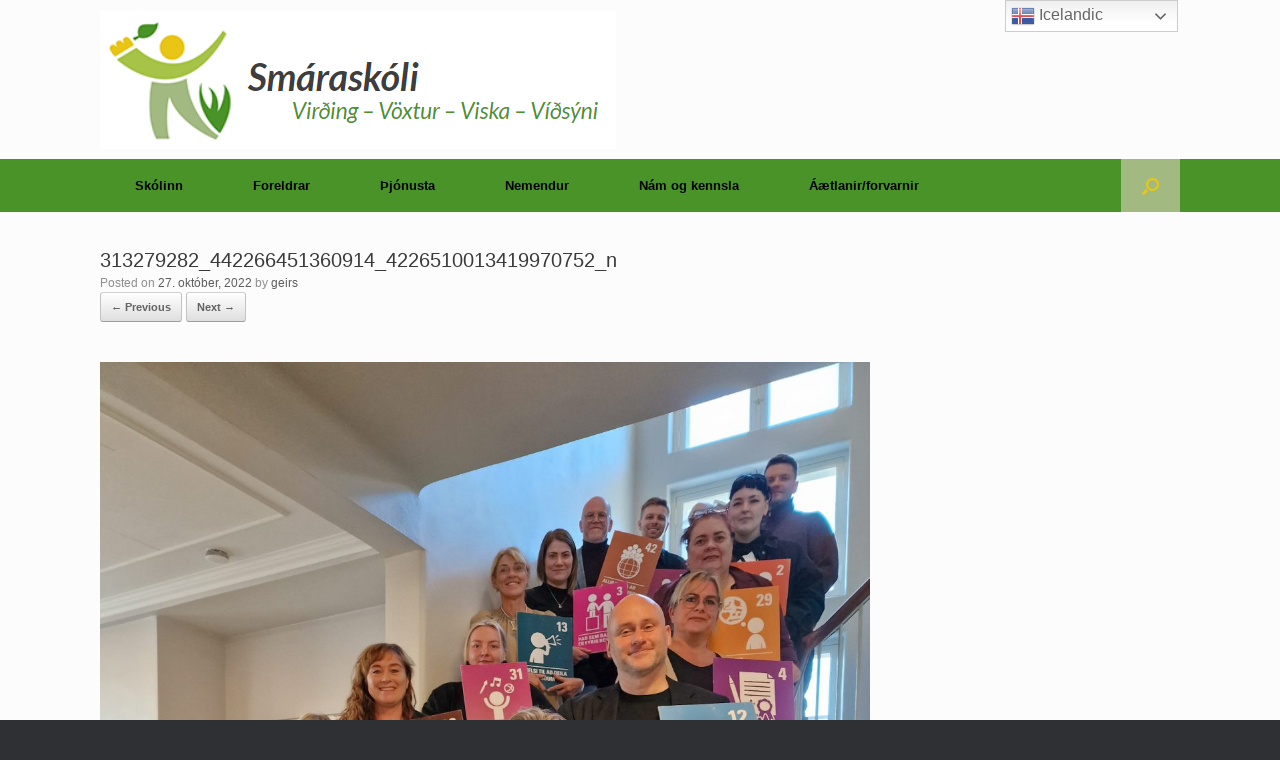

--- FILE ---
content_type: text/html; charset=UTF-8
request_url: https://smaraskoli.is/2022/10/27/undirritun-samnings-vid-unicef/313279282_442266451360914_4226510013419970752_n/
body_size: 13757
content:
<!DOCTYPE html>
<html dir="ltr" lang="is"
	prefix="og: https://ogp.me/ns#" >
<head>
	<meta charset="UTF-8" />
	<meta http-equiv="X-UA-Compatible" content="IE=10" />
	<link rel="profile" href="https://gmpg.org/xfn/11" />
	<link rel="pingback" href="https://smaraskoli.is/xmlrpc.php" />
	<title>313279282_442266451360914_4226510013419970752_n | Smáraskóli</title>

		<!-- All in One SEO 4.3.8 - aioseo.com -->
		<meta name="robots" content="max-image-preview:large" />
		<link rel="canonical" href="https://smaraskoli.is/2022/10/27/undirritun-samnings-vid-unicef/313279282_442266451360914_4226510013419970752_n/#main" />
		<meta name="generator" content="All in One SEO (AIOSEO) 4.3.8" />
		<meta property="og:locale" content="is_IS" />
		<meta property="og:site_name" content="Smáraskóli | Virðing – Vöxtur – Viska – Víðsýni" />
		<meta property="og:type" content="article" />
		<meta property="og:title" content="313279282_442266451360914_4226510013419970752_n | Smáraskóli" />
		<meta property="og:url" content="https://smaraskoli.is/2022/10/27/undirritun-samnings-vid-unicef/313279282_442266451360914_4226510013419970752_n/#main" />
		<meta property="article:published_time" content="2022-10-27T12:39:08+00:00" />
		<meta property="article:modified_time" content="2022-10-27T12:39:08+00:00" />
		<meta name="twitter:card" content="summary" />
		<meta name="twitter:title" content="313279282_442266451360914_4226510013419970752_n | Smáraskóli" />
		<script type="application/ld+json" class="aioseo-schema">
			{"@context":"https:\/\/schema.org","@graph":[{"@type":"BreadcrumbList","@id":"https:\/\/smaraskoli.is\/2022\/10\/27\/undirritun-samnings-vid-unicef\/313279282_442266451360914_4226510013419970752_n\/#main#breadcrumblist","itemListElement":[{"@type":"ListItem","@id":"https:\/\/smaraskoli.is\/#listItem","position":1,"item":{"@type":"WebPage","@id":"https:\/\/smaraskoli.is\/","name":"Home","description":"Vir\u00f0ing \u2013 V\u00f6xtur \u2013 Viska \u2013 V\u00ed\u00f0s\u00fdni","url":"https:\/\/smaraskoli.is\/"},"nextItem":"https:\/\/smaraskoli.is\/2022\/10\/27\/undirritun-samnings-vid-unicef\/313279282_442266451360914_4226510013419970752_n\/#main#listItem"},{"@type":"ListItem","@id":"https:\/\/smaraskoli.is\/2022\/10\/27\/undirritun-samnings-vid-unicef\/313279282_442266451360914_4226510013419970752_n\/#main#listItem","position":2,"item":{"@type":"WebPage","@id":"https:\/\/smaraskoli.is\/2022\/10\/27\/undirritun-samnings-vid-unicef\/313279282_442266451360914_4226510013419970752_n\/#main","name":"313279282_442266451360914_4226510013419970752_n","url":"https:\/\/smaraskoli.is\/2022\/10\/27\/undirritun-samnings-vid-unicef\/313279282_442266451360914_4226510013419970752_n\/#main"},"previousItem":"https:\/\/smaraskoli.is\/#listItem"}]},{"@type":"ItemPage","@id":"https:\/\/smaraskoli.is\/2022\/10\/27\/undirritun-samnings-vid-unicef\/313279282_442266451360914_4226510013419970752_n\/#main#itempage","url":"https:\/\/smaraskoli.is\/2022\/10\/27\/undirritun-samnings-vid-unicef\/313279282_442266451360914_4226510013419970752_n\/#main","name":"313279282_442266451360914_4226510013419970752_n | Sm\u00e1rask\u00f3li","inLanguage":"is-IS","isPartOf":{"@id":"https:\/\/smaraskoli.is\/#website"},"breadcrumb":{"@id":"https:\/\/smaraskoli.is\/2022\/10\/27\/undirritun-samnings-vid-unicef\/313279282_442266451360914_4226510013419970752_n\/#main#breadcrumblist"},"author":{"@id":"https:\/\/smaraskoli.is\/author\/geirs\/#author"},"creator":{"@id":"https:\/\/smaraskoli.is\/author\/geirs\/#author"},"datePublished":"2022-10-27T12:39:08+00:00","dateModified":"2022-10-27T12:39:08+00:00"},{"@type":"Organization","@id":"https:\/\/smaraskoli.is\/#organization","name":"Sm\u00e1rask\u00f3li","url":"https:\/\/smaraskoli.is\/"},{"@type":"Person","@id":"https:\/\/smaraskoli.is\/author\/geirs\/#author","url":"https:\/\/smaraskoli.is\/author\/geirs\/","name":"geirs","image":{"@type":"ImageObject","@id":"https:\/\/smaraskoli.is\/2022\/10\/27\/undirritun-samnings-vid-unicef\/313279282_442266451360914_4226510013419970752_n\/#main#authorImage","url":"https:\/\/secure.gravatar.com\/avatar\/59d0e1a1cad3810039cce32a7e541698?s=96&d=mm&r=g","width":96,"height":96,"caption":"geirs"}},{"@type":"WebSite","@id":"https:\/\/smaraskoli.is\/#website","url":"https:\/\/smaraskoli.is\/","name":"Sm\u00e1rask\u00f3li","description":"Vir\u00f0ing \u2013 V\u00f6xtur \u2013 Viska \u2013 V\u00ed\u00f0s\u00fdni","inLanguage":"is-IS","publisher":{"@id":"https:\/\/smaraskoli.is\/#organization"}}]}
		</script>
		<!-- All in One SEO -->

<link rel='dns-prefetch' href='//www.google.com' />
<link rel='dns-prefetch' href='//maxcdn.bootstrapcdn.com' />
<link rel="alternate" type="application/rss+xml" title="Smáraskóli &raquo; Straumur" href="https://smaraskoli.is/feed/" />
<link rel="alternate" type="text/calendar" title="Smáraskóli &raquo; iCal Feed" href="https://smaraskoli.is/events/?ical=1" />
<script type="text/javascript">
window._wpemojiSettings = {"baseUrl":"https:\/\/s.w.org\/images\/core\/emoji\/14.0.0\/72x72\/","ext":".png","svgUrl":"https:\/\/s.w.org\/images\/core\/emoji\/14.0.0\/svg\/","svgExt":".svg","source":{"concatemoji":"https:\/\/smaraskoli.is\/wp-includes\/js\/wp-emoji-release.min.js?ver=6.2.8"}};
/*! This file is auto-generated */
!function(e,a,t){var n,r,o,i=a.createElement("canvas"),p=i.getContext&&i.getContext("2d");function s(e,t){p.clearRect(0,0,i.width,i.height),p.fillText(e,0,0);e=i.toDataURL();return p.clearRect(0,0,i.width,i.height),p.fillText(t,0,0),e===i.toDataURL()}function c(e){var t=a.createElement("script");t.src=e,t.defer=t.type="text/javascript",a.getElementsByTagName("head")[0].appendChild(t)}for(o=Array("flag","emoji"),t.supports={everything:!0,everythingExceptFlag:!0},r=0;r<o.length;r++)t.supports[o[r]]=function(e){if(p&&p.fillText)switch(p.textBaseline="top",p.font="600 32px Arial",e){case"flag":return s("\ud83c\udff3\ufe0f\u200d\u26a7\ufe0f","\ud83c\udff3\ufe0f\u200b\u26a7\ufe0f")?!1:!s("\ud83c\uddfa\ud83c\uddf3","\ud83c\uddfa\u200b\ud83c\uddf3")&&!s("\ud83c\udff4\udb40\udc67\udb40\udc62\udb40\udc65\udb40\udc6e\udb40\udc67\udb40\udc7f","\ud83c\udff4\u200b\udb40\udc67\u200b\udb40\udc62\u200b\udb40\udc65\u200b\udb40\udc6e\u200b\udb40\udc67\u200b\udb40\udc7f");case"emoji":return!s("\ud83e\udef1\ud83c\udffb\u200d\ud83e\udef2\ud83c\udfff","\ud83e\udef1\ud83c\udffb\u200b\ud83e\udef2\ud83c\udfff")}return!1}(o[r]),t.supports.everything=t.supports.everything&&t.supports[o[r]],"flag"!==o[r]&&(t.supports.everythingExceptFlag=t.supports.everythingExceptFlag&&t.supports[o[r]]);t.supports.everythingExceptFlag=t.supports.everythingExceptFlag&&!t.supports.flag,t.DOMReady=!1,t.readyCallback=function(){t.DOMReady=!0},t.supports.everything||(n=function(){t.readyCallback()},a.addEventListener?(a.addEventListener("DOMContentLoaded",n,!1),e.addEventListener("load",n,!1)):(e.attachEvent("onload",n),a.attachEvent("onreadystatechange",function(){"complete"===a.readyState&&t.readyCallback()})),(e=t.source||{}).concatemoji?c(e.concatemoji):e.wpemoji&&e.twemoji&&(c(e.twemoji),c(e.wpemoji)))}(window,document,window._wpemojiSettings);
</script>
<style type="text/css">
img.wp-smiley,
img.emoji {
	display: inline !important;
	border: none !important;
	box-shadow: none !important;
	height: 1em !important;
	width: 1em !important;
	margin: 0 0.07em !important;
	vertical-align: -0.1em !important;
	background: none !important;
	padding: 0 !important;
}
</style>
	<link rel='stylesheet' id='wp-block-library-css' href='https://smaraskoli.is/wp-includes/css/dist/block-library/style.min.css?ver=6.2.8' type='text/css' media='all' />
<link rel='stylesheet' id='classic-theme-styles-css' href='https://smaraskoli.is/wp-includes/css/classic-themes.min.css?ver=6.2.8' type='text/css' media='all' />
<style id='global-styles-inline-css' type='text/css'>
body{--wp--preset--color--black: #000000;--wp--preset--color--cyan-bluish-gray: #abb8c3;--wp--preset--color--white: #ffffff;--wp--preset--color--pale-pink: #f78da7;--wp--preset--color--vivid-red: #cf2e2e;--wp--preset--color--luminous-vivid-orange: #ff6900;--wp--preset--color--luminous-vivid-amber: #fcb900;--wp--preset--color--light-green-cyan: #7bdcb5;--wp--preset--color--vivid-green-cyan: #00d084;--wp--preset--color--pale-cyan-blue: #8ed1fc;--wp--preset--color--vivid-cyan-blue: #0693e3;--wp--preset--color--vivid-purple: #9b51e0;--wp--preset--gradient--vivid-cyan-blue-to-vivid-purple: linear-gradient(135deg,rgba(6,147,227,1) 0%,rgb(155,81,224) 100%);--wp--preset--gradient--light-green-cyan-to-vivid-green-cyan: linear-gradient(135deg,rgb(122,220,180) 0%,rgb(0,208,130) 100%);--wp--preset--gradient--luminous-vivid-amber-to-luminous-vivid-orange: linear-gradient(135deg,rgba(252,185,0,1) 0%,rgba(255,105,0,1) 100%);--wp--preset--gradient--luminous-vivid-orange-to-vivid-red: linear-gradient(135deg,rgba(255,105,0,1) 0%,rgb(207,46,46) 100%);--wp--preset--gradient--very-light-gray-to-cyan-bluish-gray: linear-gradient(135deg,rgb(238,238,238) 0%,rgb(169,184,195) 100%);--wp--preset--gradient--cool-to-warm-spectrum: linear-gradient(135deg,rgb(74,234,220) 0%,rgb(151,120,209) 20%,rgb(207,42,186) 40%,rgb(238,44,130) 60%,rgb(251,105,98) 80%,rgb(254,248,76) 100%);--wp--preset--gradient--blush-light-purple: linear-gradient(135deg,rgb(255,206,236) 0%,rgb(152,150,240) 100%);--wp--preset--gradient--blush-bordeaux: linear-gradient(135deg,rgb(254,205,165) 0%,rgb(254,45,45) 50%,rgb(107,0,62) 100%);--wp--preset--gradient--luminous-dusk: linear-gradient(135deg,rgb(255,203,112) 0%,rgb(199,81,192) 50%,rgb(65,88,208) 100%);--wp--preset--gradient--pale-ocean: linear-gradient(135deg,rgb(255,245,203) 0%,rgb(182,227,212) 50%,rgb(51,167,181) 100%);--wp--preset--gradient--electric-grass: linear-gradient(135deg,rgb(202,248,128) 0%,rgb(113,206,126) 100%);--wp--preset--gradient--midnight: linear-gradient(135deg,rgb(2,3,129) 0%,rgb(40,116,252) 100%);--wp--preset--duotone--dark-grayscale: url('#wp-duotone-dark-grayscale');--wp--preset--duotone--grayscale: url('#wp-duotone-grayscale');--wp--preset--duotone--purple-yellow: url('#wp-duotone-purple-yellow');--wp--preset--duotone--blue-red: url('#wp-duotone-blue-red');--wp--preset--duotone--midnight: url('#wp-duotone-midnight');--wp--preset--duotone--magenta-yellow: url('#wp-duotone-magenta-yellow');--wp--preset--duotone--purple-green: url('#wp-duotone-purple-green');--wp--preset--duotone--blue-orange: url('#wp-duotone-blue-orange');--wp--preset--font-size--small: 13px;--wp--preset--font-size--medium: 20px;--wp--preset--font-size--large: 36px;--wp--preset--font-size--x-large: 42px;--wp--preset--spacing--20: 0.44rem;--wp--preset--spacing--30: 0.67rem;--wp--preset--spacing--40: 1rem;--wp--preset--spacing--50: 1.5rem;--wp--preset--spacing--60: 2.25rem;--wp--preset--spacing--70: 3.38rem;--wp--preset--spacing--80: 5.06rem;--wp--preset--shadow--natural: 6px 6px 9px rgba(0, 0, 0, 0.2);--wp--preset--shadow--deep: 12px 12px 50px rgba(0, 0, 0, 0.4);--wp--preset--shadow--sharp: 6px 6px 0px rgba(0, 0, 0, 0.2);--wp--preset--shadow--outlined: 6px 6px 0px -3px rgba(255, 255, 255, 1), 6px 6px rgba(0, 0, 0, 1);--wp--preset--shadow--crisp: 6px 6px 0px rgba(0, 0, 0, 1);}:where(.is-layout-flex){gap: 0.5em;}body .is-layout-flow > .alignleft{float: left;margin-inline-start: 0;margin-inline-end: 2em;}body .is-layout-flow > .alignright{float: right;margin-inline-start: 2em;margin-inline-end: 0;}body .is-layout-flow > .aligncenter{margin-left: auto !important;margin-right: auto !important;}body .is-layout-constrained > .alignleft{float: left;margin-inline-start: 0;margin-inline-end: 2em;}body .is-layout-constrained > .alignright{float: right;margin-inline-start: 2em;margin-inline-end: 0;}body .is-layout-constrained > .aligncenter{margin-left: auto !important;margin-right: auto !important;}body .is-layout-constrained > :where(:not(.alignleft):not(.alignright):not(.alignfull)){max-width: var(--wp--style--global--content-size);margin-left: auto !important;margin-right: auto !important;}body .is-layout-constrained > .alignwide{max-width: var(--wp--style--global--wide-size);}body .is-layout-flex{display: flex;}body .is-layout-flex{flex-wrap: wrap;align-items: center;}body .is-layout-flex > *{margin: 0;}:where(.wp-block-columns.is-layout-flex){gap: 2em;}.has-black-color{color: var(--wp--preset--color--black) !important;}.has-cyan-bluish-gray-color{color: var(--wp--preset--color--cyan-bluish-gray) !important;}.has-white-color{color: var(--wp--preset--color--white) !important;}.has-pale-pink-color{color: var(--wp--preset--color--pale-pink) !important;}.has-vivid-red-color{color: var(--wp--preset--color--vivid-red) !important;}.has-luminous-vivid-orange-color{color: var(--wp--preset--color--luminous-vivid-orange) !important;}.has-luminous-vivid-amber-color{color: var(--wp--preset--color--luminous-vivid-amber) !important;}.has-light-green-cyan-color{color: var(--wp--preset--color--light-green-cyan) !important;}.has-vivid-green-cyan-color{color: var(--wp--preset--color--vivid-green-cyan) !important;}.has-pale-cyan-blue-color{color: var(--wp--preset--color--pale-cyan-blue) !important;}.has-vivid-cyan-blue-color{color: var(--wp--preset--color--vivid-cyan-blue) !important;}.has-vivid-purple-color{color: var(--wp--preset--color--vivid-purple) !important;}.has-black-background-color{background-color: var(--wp--preset--color--black) !important;}.has-cyan-bluish-gray-background-color{background-color: var(--wp--preset--color--cyan-bluish-gray) !important;}.has-white-background-color{background-color: var(--wp--preset--color--white) !important;}.has-pale-pink-background-color{background-color: var(--wp--preset--color--pale-pink) !important;}.has-vivid-red-background-color{background-color: var(--wp--preset--color--vivid-red) !important;}.has-luminous-vivid-orange-background-color{background-color: var(--wp--preset--color--luminous-vivid-orange) !important;}.has-luminous-vivid-amber-background-color{background-color: var(--wp--preset--color--luminous-vivid-amber) !important;}.has-light-green-cyan-background-color{background-color: var(--wp--preset--color--light-green-cyan) !important;}.has-vivid-green-cyan-background-color{background-color: var(--wp--preset--color--vivid-green-cyan) !important;}.has-pale-cyan-blue-background-color{background-color: var(--wp--preset--color--pale-cyan-blue) !important;}.has-vivid-cyan-blue-background-color{background-color: var(--wp--preset--color--vivid-cyan-blue) !important;}.has-vivid-purple-background-color{background-color: var(--wp--preset--color--vivid-purple) !important;}.has-black-border-color{border-color: var(--wp--preset--color--black) !important;}.has-cyan-bluish-gray-border-color{border-color: var(--wp--preset--color--cyan-bluish-gray) !important;}.has-white-border-color{border-color: var(--wp--preset--color--white) !important;}.has-pale-pink-border-color{border-color: var(--wp--preset--color--pale-pink) !important;}.has-vivid-red-border-color{border-color: var(--wp--preset--color--vivid-red) !important;}.has-luminous-vivid-orange-border-color{border-color: var(--wp--preset--color--luminous-vivid-orange) !important;}.has-luminous-vivid-amber-border-color{border-color: var(--wp--preset--color--luminous-vivid-amber) !important;}.has-light-green-cyan-border-color{border-color: var(--wp--preset--color--light-green-cyan) !important;}.has-vivid-green-cyan-border-color{border-color: var(--wp--preset--color--vivid-green-cyan) !important;}.has-pale-cyan-blue-border-color{border-color: var(--wp--preset--color--pale-cyan-blue) !important;}.has-vivid-cyan-blue-border-color{border-color: var(--wp--preset--color--vivid-cyan-blue) !important;}.has-vivid-purple-border-color{border-color: var(--wp--preset--color--vivid-purple) !important;}.has-vivid-cyan-blue-to-vivid-purple-gradient-background{background: var(--wp--preset--gradient--vivid-cyan-blue-to-vivid-purple) !important;}.has-light-green-cyan-to-vivid-green-cyan-gradient-background{background: var(--wp--preset--gradient--light-green-cyan-to-vivid-green-cyan) !important;}.has-luminous-vivid-amber-to-luminous-vivid-orange-gradient-background{background: var(--wp--preset--gradient--luminous-vivid-amber-to-luminous-vivid-orange) !important;}.has-luminous-vivid-orange-to-vivid-red-gradient-background{background: var(--wp--preset--gradient--luminous-vivid-orange-to-vivid-red) !important;}.has-very-light-gray-to-cyan-bluish-gray-gradient-background{background: var(--wp--preset--gradient--very-light-gray-to-cyan-bluish-gray) !important;}.has-cool-to-warm-spectrum-gradient-background{background: var(--wp--preset--gradient--cool-to-warm-spectrum) !important;}.has-blush-light-purple-gradient-background{background: var(--wp--preset--gradient--blush-light-purple) !important;}.has-blush-bordeaux-gradient-background{background: var(--wp--preset--gradient--blush-bordeaux) !important;}.has-luminous-dusk-gradient-background{background: var(--wp--preset--gradient--luminous-dusk) !important;}.has-pale-ocean-gradient-background{background: var(--wp--preset--gradient--pale-ocean) !important;}.has-electric-grass-gradient-background{background: var(--wp--preset--gradient--electric-grass) !important;}.has-midnight-gradient-background{background: var(--wp--preset--gradient--midnight) !important;}.has-small-font-size{font-size: var(--wp--preset--font-size--small) !important;}.has-medium-font-size{font-size: var(--wp--preset--font-size--medium) !important;}.has-large-font-size{font-size: var(--wp--preset--font-size--large) !important;}.has-x-large-font-size{font-size: var(--wp--preset--font-size--x-large) !important;}
.wp-block-navigation a:where(:not(.wp-element-button)){color: inherit;}
:where(.wp-block-columns.is-layout-flex){gap: 2em;}
.wp-block-pullquote{font-size: 1.5em;line-height: 1.6;}
</style>
<link rel='stylesheet' id='contact-form-7-css' href='https://smaraskoli.is/wp-content/plugins/contact-form-7/includes/css/styles.css?ver=5.8.7' type='text/css' media='all' />
<link rel='stylesheet' id='cal-style-css' href='https://smaraskoli.is/wp-content/plugins/dans-gcal/js/fullcalendar/fullcalendar.min.css?ver=6.2.8' type='text/css' media='all' />
<link rel='stylesheet' id='qtip-style-css' href='https://smaraskoli.is/wp-content/plugins/dans-gcal/js/jquery.qtip.min.css?ver=6.2.8' type='text/css' media='all' />
<link rel='stylesheet' id='gcal-flow-style-css' href='https://smaraskoli.is/wp-content/plugins/dans-gcal/js/jquery-gcal-flow/jquery.gcal_flow.css?ver=6.2.8' type='text/css' media='all' />
<link rel='stylesheet' id='spba-animate-css' href='https://smaraskoli.is/wp-content/plugins/so-page-builder-animate/css/animate.min.css?ver=1' type='text/css' media='all' />
<link rel='stylesheet' id='vantage-style-css' href='https://smaraskoli.is/wp-content/themes/vantage/style.css?ver=1.17.2' type='text/css' media='all' />
<link rel='stylesheet' id='font-awesome-css' href='https://smaraskoli.is/wp-content/themes/vantage/fontawesome/css/font-awesome.css?ver=4.6.2' type='text/css' media='all' />
<link rel='stylesheet' id='siteorigin-mobilenav-css' href='https://smaraskoli.is/wp-content/themes/vantage/inc/mobilenav/css/mobilenav.css?ver=1.17.2' type='text/css' media='all' />
<link rel='stylesheet' id='cff-css' href='https://smaraskoli.is/wp-content/plugins/custom-facebook-feed/assets/css/cff-style.min.css?ver=4.1.8' type='text/css' media='all' />
<link rel='stylesheet' id='sb-font-awesome-css' href='https://maxcdn.bootstrapcdn.com/font-awesome/4.7.0/css/font-awesome.min.css?ver=6.2.8' type='text/css' media='all' />
<link rel='stylesheet' id='simcal-qtip-css' href='https://smaraskoli.is/wp-content/plugins/google-calendar-events/assets/css/vendor/jquery.qtip.min.css?ver=3.1.43' type='text/css' media='all' />
<link rel='stylesheet' id='simcal-default-calendar-grid-css' href='https://smaraskoli.is/wp-content/plugins/google-calendar-events/assets/css/default-calendar-grid.min.css?ver=3.1.43' type='text/css' media='all' />
<link rel='stylesheet' id='simcal-default-calendar-list-css' href='https://smaraskoli.is/wp-content/plugins/google-calendar-events/assets/css/default-calendar-list.min.css?ver=3.1.43' type='text/css' media='all' />
<link rel='stylesheet' id='abcfsl-staff-list-css' href='https://smaraskoli.is/wp-content/plugins/staff-list/css/staff-list.css?ver=1.7.0' type='text/css' media='all' />
<script type='text/javascript' src='https://smaraskoli.is/wp-includes/js/jquery/jquery.min.js?ver=3.6.4' id='jquery-core-js'></script>
<script type='text/javascript' src='https://smaraskoli.is/wp-includes/js/jquery/jquery-migrate.min.js?ver=3.4.0' id='jquery-migrate-js'></script>
<script type='text/javascript' src='https://smaraskoli.is/wp-content/plugins/dans-gcal/js/fullcalendar/lib/moment.min.js?ver=6.2.8' id='moment-js-js'></script>
<script type='text/javascript' src='https://smaraskoli.is/wp-content/plugins/dans-gcal/js/fullcalendar/fullcalendar.js?ver=6.2.8' id='fullcal-js-js'></script>
<script type='text/javascript' src='https://smaraskoli.is/wp-content/plugins/dans-gcal/js/fullcalendar/gcal.js?ver=6.2.8' id='gcal-js-js'></script>
<script type='text/javascript' src='https://smaraskoli.is/wp-content/plugins/dans-gcal/js/jquery.qtip.min.js?ver=6.2.8' id='qtip-js-js'></script>
<script type='text/javascript' src='https://smaraskoli.is/wp-content/plugins/dans-gcal/js/jquery-gcal-flow/jquery.gcal_flow.js?ver=6.2.8' id='gcal-flow-js-js'></script>
<script type='text/javascript' src='https://www.google.com/jsapi?ver=6.2.8' id='gcal-flow-jsapi-js-js'></script>
<script type='text/javascript' src='https://smaraskoli.is/wp-content/themes/vantage/js/jquery.flexslider.min.js?ver=2.1' id='jquery-flexslider-js'></script>
<script type='text/javascript' src='https://smaraskoli.is/wp-content/themes/vantage/js/jquery.touchSwipe.min.js?ver=1.6.6' id='jquery-touchswipe-js'></script>
<script type='text/javascript' src='https://smaraskoli.is/wp-content/themes/vantage/js/jquery.theme-main.min.js?ver=1.17.2' id='vantage-main-js'></script>
<script type='text/javascript' src='https://smaraskoli.is/wp-content/themes/vantage/js/jquery.fitvids.min.js?ver=1.0' id='jquery-fitvids-js'></script>
<script type='text/javascript' src='https://smaraskoli.is/wp-content/themes/vantage/js/keyboard-image-navigation.min.js?ver=20120202' id='vantage-keyboard-image-navigation-js'></script>
<!--[if lt IE 9]>
<script type='text/javascript' src='https://smaraskoli.is/wp-content/themes/vantage/js/html5.min.js?ver=3.7.3' id='vantage-html5-js'></script>
<![endif]-->
<!--[if (gte IE 6)&(lte IE 8)]>
<script type='text/javascript' src='https://smaraskoli.is/wp-content/themes/vantage/js/selectivizr.min.js?ver=1.0.3b' id='vantage-selectivizr-js'></script>
<![endif]-->
<script type='text/javascript' id='siteorigin-mobilenav-js-extra'>
/* <![CDATA[ */
var mobileNav = {"search":{"url":"https:\/\/smaraskoli.is","placeholder":"Search"},"text":{"navigate":"Menu","back":"Back","close":"Close"},"nextIconUrl":"https:\/\/smaraskoli.is\/wp-content\/themes\/vantage\/inc\/mobilenav\/images\/next.png","mobileMenuClose":"<i class=\"fa fa-times\"><\/i>"};
/* ]]> */
</script>
<script type='text/javascript' src='https://smaraskoli.is/wp-content/themes/vantage/inc/mobilenav/js/mobilenav.min.js?ver=1.17.2' id='siteorigin-mobilenav-js'></script>
<link rel="https://api.w.org/" href="https://smaraskoli.is/wp-json/" /><link rel="alternate" type="application/json" href="https://smaraskoli.is/wp-json/wp/v2/media/6447" /><link rel="EditURI" type="application/rsd+xml" title="RSD" href="https://smaraskoli.is/xmlrpc.php?rsd" />
<link rel="wlwmanifest" type="application/wlwmanifest+xml" href="https://smaraskoli.is/wp-includes/wlwmanifest.xml" />
<meta name="generator" content="WordPress 6.2.8" />
<link rel='shortlink' href='https://smaraskoli.is/?p=6447' />
<link rel="alternate" type="application/json+oembed" href="https://smaraskoli.is/wp-json/oembed/1.0/embed?url=https%3A%2F%2Fsmaraskoli.is%2F2022%2F10%2F27%2Fundirritun-samnings-vid-unicef%2F313279282_442266451360914_4226510013419970752_n%2F%23main" />
<link rel="alternate" type="text/xml+oembed" href="https://smaraskoli.is/wp-json/oembed/1.0/embed?url=https%3A%2F%2Fsmaraskoli.is%2F2022%2F10%2F27%2Fundirritun-samnings-vid-unicef%2F313279282_442266451360914_4226510013419970752_n%2F%23main&#038;format=xml" />
<style type='text/css'>.gdf-doclist-title{}.gdf-doclist{}.gdf-docitem-nested{}.gdf-doclist-nested-title{}.gdf-doclist-nested{}.gdf-docitem{}</style><meta name="tec-api-version" content="v1"><meta name="tec-api-origin" content="https://smaraskoli.is"><link rel="alternate" href="https://smaraskoli.is/wp-json/tribe/events/v1/" /><meta name="viewport" content="width=device-width, initial-scale=1" />		<style type="text/css">
			.so-mobilenav-mobile + * { display: none; }
			@media screen and (max-width: 10px) { .so-mobilenav-mobile + * { display: block; } .so-mobilenav-standard + * { display: none; } .site-navigation #search-icon { display: none; } }
		</style>
		<style type="text/css" media="screen">
		#footer-widgets .widget { width: 100%; }
		#masthead-widgets .widget { width: 100%; }
	</style>
	<style type="text/css" id="customizer-css">#masthead .hgroup h1, #masthead.masthead-logo-in-menu .logo > h1 { font-size: 36px } #masthead .hgroup { padding-top: 10px; padding-bottom: 10px } .main-navigation { background-color: #4a9328 } .main-navigation a { color: #000000 } .main-navigation ul ul { background-color: #a7c348 } .main-navigation ul ul a { color: #ffffff } .main-navigation ul li:hover > a, .main-navigation ul li:focus > a, #search-icon #search-icon-icon:hover, #search-icon #search-icon-icon:focus { background-color: #a2b981 } .main-navigation ul ul li:hover > a { background-color: #cecece } .main-navigation [class^="fa fa-"], .main-navigation .mobile-nav-icon { color: #dd3333 } #search-icon #search-icon-icon { background-color: #a2b981 } #search-icon #search-icon-icon .vantage-icon-search { color: #e9c615 } #search-icon .searchform { background-color: #a2b981 } a.button, button, html input[type="button"], input[type="reset"], input[type="submit"], .post-navigation a, #image-navigation a, article.post .more-link, article.page .more-link, .paging-navigation a, .woocommerce #page-wrapper .button, .woocommerce a.button, .woocommerce .checkout-button, .woocommerce input.button, #infinite-handle span button { text-shadow: none } a.button, button, html input[type="button"], input[type="reset"], input[type="submit"], .post-navigation a, #image-navigation a, article.post .more-link, article.page .more-link, .paging-navigation a, .woocommerce #page-wrapper .button, .woocommerce a.button, .woocommerce .checkout-button, .woocommerce input.button, .woocommerce #respond input#submit.alt, .woocommerce a.button.alt, .woocommerce button.button.alt, .woocommerce input.button.alt, #infinite-handle span { -webkit-box-shadow: none; -moz-box-shadow: none; box-shadow: none } </style><link rel="icon" href="https://smaraskoli.is/wp-content/uploads/sites/11/2018/03/cropped-smaraskoli_logo_small-32x32.png" sizes="32x32" />
<link rel="icon" href="https://smaraskoli.is/wp-content/uploads/sites/11/2018/03/cropped-smaraskoli_logo_small-192x192.png" sizes="192x192" />
<link rel="apple-touch-icon" href="https://smaraskoli.is/wp-content/uploads/sites/11/2018/03/cropped-smaraskoli_logo_small-180x180.png" />
<meta name="msapplication-TileImage" content="https://smaraskoli.is/wp-content/uploads/sites/11/2018/03/cropped-smaraskoli_logo_small-270x270.png" />
</head>

<body class="attachment attachment-template-default single single-attachment postid-6447 attachmentid-6447 attachment-jpeg tribe-no-js page-template-vantage metaslider-plugin responsive layout-full no-js has-sidebar has-menu-search page-layout-default mobilenav">
<svg xmlns="http://www.w3.org/2000/svg" viewBox="0 0 0 0" width="0" height="0" focusable="false" role="none" style="visibility: hidden; position: absolute; left: -9999px; overflow: hidden;" ><defs><filter id="wp-duotone-dark-grayscale"><feColorMatrix color-interpolation-filters="sRGB" type="matrix" values=" .299 .587 .114 0 0 .299 .587 .114 0 0 .299 .587 .114 0 0 .299 .587 .114 0 0 " /><feComponentTransfer color-interpolation-filters="sRGB" ><feFuncR type="table" tableValues="0 0.49803921568627" /><feFuncG type="table" tableValues="0 0.49803921568627" /><feFuncB type="table" tableValues="0 0.49803921568627" /><feFuncA type="table" tableValues="1 1" /></feComponentTransfer><feComposite in2="SourceGraphic" operator="in" /></filter></defs></svg><svg xmlns="http://www.w3.org/2000/svg" viewBox="0 0 0 0" width="0" height="0" focusable="false" role="none" style="visibility: hidden; position: absolute; left: -9999px; overflow: hidden;" ><defs><filter id="wp-duotone-grayscale"><feColorMatrix color-interpolation-filters="sRGB" type="matrix" values=" .299 .587 .114 0 0 .299 .587 .114 0 0 .299 .587 .114 0 0 .299 .587 .114 0 0 " /><feComponentTransfer color-interpolation-filters="sRGB" ><feFuncR type="table" tableValues="0 1" /><feFuncG type="table" tableValues="0 1" /><feFuncB type="table" tableValues="0 1" /><feFuncA type="table" tableValues="1 1" /></feComponentTransfer><feComposite in2="SourceGraphic" operator="in" /></filter></defs></svg><svg xmlns="http://www.w3.org/2000/svg" viewBox="0 0 0 0" width="0" height="0" focusable="false" role="none" style="visibility: hidden; position: absolute; left: -9999px; overflow: hidden;" ><defs><filter id="wp-duotone-purple-yellow"><feColorMatrix color-interpolation-filters="sRGB" type="matrix" values=" .299 .587 .114 0 0 .299 .587 .114 0 0 .299 .587 .114 0 0 .299 .587 .114 0 0 " /><feComponentTransfer color-interpolation-filters="sRGB" ><feFuncR type="table" tableValues="0.54901960784314 0.98823529411765" /><feFuncG type="table" tableValues="0 1" /><feFuncB type="table" tableValues="0.71764705882353 0.25490196078431" /><feFuncA type="table" tableValues="1 1" /></feComponentTransfer><feComposite in2="SourceGraphic" operator="in" /></filter></defs></svg><svg xmlns="http://www.w3.org/2000/svg" viewBox="0 0 0 0" width="0" height="0" focusable="false" role="none" style="visibility: hidden; position: absolute; left: -9999px; overflow: hidden;" ><defs><filter id="wp-duotone-blue-red"><feColorMatrix color-interpolation-filters="sRGB" type="matrix" values=" .299 .587 .114 0 0 .299 .587 .114 0 0 .299 .587 .114 0 0 .299 .587 .114 0 0 " /><feComponentTransfer color-interpolation-filters="sRGB" ><feFuncR type="table" tableValues="0 1" /><feFuncG type="table" tableValues="0 0.27843137254902" /><feFuncB type="table" tableValues="0.5921568627451 0.27843137254902" /><feFuncA type="table" tableValues="1 1" /></feComponentTransfer><feComposite in2="SourceGraphic" operator="in" /></filter></defs></svg><svg xmlns="http://www.w3.org/2000/svg" viewBox="0 0 0 0" width="0" height="0" focusable="false" role="none" style="visibility: hidden; position: absolute; left: -9999px; overflow: hidden;" ><defs><filter id="wp-duotone-midnight"><feColorMatrix color-interpolation-filters="sRGB" type="matrix" values=" .299 .587 .114 0 0 .299 .587 .114 0 0 .299 .587 .114 0 0 .299 .587 .114 0 0 " /><feComponentTransfer color-interpolation-filters="sRGB" ><feFuncR type="table" tableValues="0 0" /><feFuncG type="table" tableValues="0 0.64705882352941" /><feFuncB type="table" tableValues="0 1" /><feFuncA type="table" tableValues="1 1" /></feComponentTransfer><feComposite in2="SourceGraphic" operator="in" /></filter></defs></svg><svg xmlns="http://www.w3.org/2000/svg" viewBox="0 0 0 0" width="0" height="0" focusable="false" role="none" style="visibility: hidden; position: absolute; left: -9999px; overflow: hidden;" ><defs><filter id="wp-duotone-magenta-yellow"><feColorMatrix color-interpolation-filters="sRGB" type="matrix" values=" .299 .587 .114 0 0 .299 .587 .114 0 0 .299 .587 .114 0 0 .299 .587 .114 0 0 " /><feComponentTransfer color-interpolation-filters="sRGB" ><feFuncR type="table" tableValues="0.78039215686275 1" /><feFuncG type="table" tableValues="0 0.94901960784314" /><feFuncB type="table" tableValues="0.35294117647059 0.47058823529412" /><feFuncA type="table" tableValues="1 1" /></feComponentTransfer><feComposite in2="SourceGraphic" operator="in" /></filter></defs></svg><svg xmlns="http://www.w3.org/2000/svg" viewBox="0 0 0 0" width="0" height="0" focusable="false" role="none" style="visibility: hidden; position: absolute; left: -9999px; overflow: hidden;" ><defs><filter id="wp-duotone-purple-green"><feColorMatrix color-interpolation-filters="sRGB" type="matrix" values=" .299 .587 .114 0 0 .299 .587 .114 0 0 .299 .587 .114 0 0 .299 .587 .114 0 0 " /><feComponentTransfer color-interpolation-filters="sRGB" ><feFuncR type="table" tableValues="0.65098039215686 0.40392156862745" /><feFuncG type="table" tableValues="0 1" /><feFuncB type="table" tableValues="0.44705882352941 0.4" /><feFuncA type="table" tableValues="1 1" /></feComponentTransfer><feComposite in2="SourceGraphic" operator="in" /></filter></defs></svg><svg xmlns="http://www.w3.org/2000/svg" viewBox="0 0 0 0" width="0" height="0" focusable="false" role="none" style="visibility: hidden; position: absolute; left: -9999px; overflow: hidden;" ><defs><filter id="wp-duotone-blue-orange"><feColorMatrix color-interpolation-filters="sRGB" type="matrix" values=" .299 .587 .114 0 0 .299 .587 .114 0 0 .299 .587 .114 0 0 .299 .587 .114 0 0 " /><feComponentTransfer color-interpolation-filters="sRGB" ><feFuncR type="table" tableValues="0.098039215686275 1" /><feFuncG type="table" tableValues="0 0.66274509803922" /><feFuncB type="table" tableValues="0.84705882352941 0.41960784313725" /><feFuncA type="table" tableValues="1 1" /></feComponentTransfer><feComposite in2="SourceGraphic" operator="in" /></filter></defs></svg>

<div id="page-wrapper">

	<a class="skip-link screen-reader-text" href="#content">Skip to content</a>

	
	
		<header id="masthead" class="site-header" role="banner">

	<div class="hgroup full-container ">

		
			<a href="https://smaraskoli.is/" title="Smáraskóli" rel="home" class="logo">
				<img src="https://smaraskoli.is/wp-content/uploads/sites/11/2018/03/smaraskoli_logo.png"  class="logo-height-constrain"  width="516"  height="139"  alt="Smáraskóli Logo"  />			</a>
			
				<div class="support-text">
									</div>

			
		
	</div><!-- .hgroup.full-container -->

	
<nav role="navigation" class="site-navigation main-navigation primary use-sticky-menu">

	<div class="full-container">
							<div id="search-icon">
				<div id="search-icon-icon" tabindex="0" aria-label="Open the search"><div class="vantage-icon-search"></div></div>
				
<form method="get" class="searchform" action="https://smaraskoli.is/" role="search">
	<label for="search-form" class="screen-reader-text">Search for:</label>
	<input type="search" name="s" class="field" id="search-form" value="" placeholder="Search"/>
</form>
			</div>
		
					<div id="so-mobilenav-standard-1" data-id="1" class="so-mobilenav-standard"></div><div class="menu-valmynd-toppur-container"><ul id="menu-valmynd-toppur" class="menu"><li id="menu-item-4666" class="menu-item menu-item-type-post_type menu-item-object-page menu-item-has-children menu-item-4666"><a href="https://smaraskoli.is/skolinn/">Skólinn</a>
<ul class="sub-menu">
	<li id="menu-item-4669" class="menu-item menu-item-type-post_type menu-item-object-page menu-item-4669"><a href="https://smaraskoli.is/skolinn/starfsfolk/">Starfsfólk</a></li>
	<li id="menu-item-4670" class="menu-item menu-item-type-post_type menu-item-object-page menu-item-has-children menu-item-4670"><a href="https://smaraskoli.is/skolinn/verkefni/">Verkefni</a>
	<ul class="sub-menu">
		<li id="menu-item-5189" class="menu-item menu-item-type-post_type menu-item-object-page menu-item-has-children menu-item-5189"><a href="https://smaraskoli.is/skolinn/verkefni/erasmus/">Erasmus+</a>
		<ul class="sub-menu">
			<li id="menu-item-6347" class="menu-item menu-item-type-post_type menu-item-object-page menu-item-6347"><a href="https://smaraskoli.is/skolinn/verkefni/erasmus/share-our-similarities-celebrate-our-differences/">Share our similarities, celebrate our differences</a></li>
		</ul>
</li>
		<li id="menu-item-5193" class="menu-item menu-item-type-post_type menu-item-object-page menu-item-5193"><a href="https://smaraskoli.is/skolinn/verkefni/heilsueflandi-grunnskolar/">Heilsueflandi grunnskólar</a></li>
		<li id="menu-item-5187" class="menu-item menu-item-type-post_type menu-item-object-page menu-item-5187"><a href="https://smaraskoli.is/skolinn/verkefni/uppeldi-til-abyrgdar/">Uppeldi til ábyrgðar</a></li>
	</ul>
</li>
	<li id="menu-item-4675" class="menu-item menu-item-type-post_type menu-item-object-page menu-item-has-children menu-item-4675"><a href="https://smaraskoli.is/skolinn/sjalfsmat/">Sjálfsmat – innra mat</a>
	<ul class="sub-menu">
		<li id="menu-item-6540" class="menu-item menu-item-type-post_type menu-item-object-page menu-item-6540"><a href="https://smaraskoli.is/skolinn/sjalfsmat/sjalfsmat-2022-2023/">Sjálfsmat 2022-2023</a></li>
		<li id="menu-item-5270" class="menu-item menu-item-type-post_type menu-item-object-page menu-item-5270"><a href="https://smaraskoli.is/skolinn/sjalfsmat/sjalfsmat-2017-2018/">Sjálfsmat 2017-2018</a></li>
		<li id="menu-item-5265" class="menu-item menu-item-type-post_type menu-item-object-page menu-item-5265"><a href="https://smaraskoli.is/skolinn/sjalfsmat/sjalfsmat-2016-2017/">Sjálfsmat 2016-2017</a></li>
		<li id="menu-item-5260" class="menu-item menu-item-type-post_type menu-item-object-page menu-item-5260"><a href="https://smaraskoli.is/skolinn/sjalfsmat/sjalfsmat-2014-2015/">Sjálfsmat 2014-2015</a></li>
		<li id="menu-item-5254" class="menu-item menu-item-type-post_type menu-item-object-page menu-item-5254"><a href="https://smaraskoli.is/skolinn/sjalfsmat/sjalfsmat-2013-2014/">Sjálfsmat 2013-2014</a></li>
		<li id="menu-item-5247" class="menu-item menu-item-type-post_type menu-item-object-page menu-item-5247"><a href="https://smaraskoli.is/skolinn/sjalfsmat/sjalfsmat-2012-2013/">Sjálfsmat 2012-2013</a></li>
		<li id="menu-item-5242" class="menu-item menu-item-type-post_type menu-item-object-page menu-item-5242"><a href="https://smaraskoli.is/skolinn/sjalfsmat/sjalfsmat-2011-2012/">Sjálfsmat 2011-2012</a></li>
		<li id="menu-item-5231" class="menu-item menu-item-type-post_type menu-item-object-page menu-item-5231"><a href="https://smaraskoli.is/skolinn/sjalfsmat/sjalfsmat-2010-2011/">Sjálfsmat 2010-2011</a></li>
		<li id="menu-item-5224" class="menu-item menu-item-type-post_type menu-item-object-page menu-item-5224"><a href="https://smaraskoli.is/skolinn/sjalfsmat/sjalfsmat-2009-2010/">Sjálfsmat 2009-2010</a></li>
		<li id="menu-item-5217" class="menu-item menu-item-type-post_type menu-item-object-page menu-item-5217"><a href="https://smaraskoli.is/skolinn/sjalfsmat/sjalfsmat-2008-2009/">Sjálfsmat 2008-2009</a></li>
		<li id="menu-item-5218" class="menu-item menu-item-type-post_type menu-item-object-page menu-item-5218"><a href="https://smaraskoli.is/skolinn/sjalfsmat/sjalfsmat-2007-2008/">Sjálfsmat 2007-2008</a></li>
	</ul>
</li>
	<li id="menu-item-5274" class="menu-item menu-item-type-post_type menu-item-object-page menu-item-5274"><a href="https://smaraskoli.is/skolinn/ytra-mat-menntamalastofnunar/">Ytra mat MMS</a></li>
	<li id="menu-item-6241" class="menu-item menu-item-type-post_type menu-item-object-page menu-item-6241"><a href="https://smaraskoli.is/skolinn/starfsaaetlun-smaraskola/">Starfsáætlun Smáraskóla</a></li>
	<li id="menu-item-5277" class="menu-item menu-item-type-post_type menu-item-object-page menu-item-has-children menu-item-5277"><a href="https://smaraskoli.is/skolinn/skolareglur/">Skólareglur</a>
	<ul class="sub-menu">
		<li id="menu-item-6681" class="menu-item menu-item-type-post_type menu-item-object-page menu-item-6681"><a href="https://smaraskoli.is/skolinn/skolareglur/">Skólareglur Smáraskóla</a></li>
		<li id="menu-item-5315" class="menu-item menu-item-type-post_type menu-item-object-page menu-item-5315"><a href="https://smaraskoli.is/skolinn/skolareglur/reglur-i-matsal/">Reglur í matsal</a></li>
		<li id="menu-item-5324" class="menu-item menu-item-type-post_type menu-item-object-page menu-item-5324"><a href="https://smaraskoli.is/skolinn/skolareglur/simalaus-skoli-og-skjalausar-friminutur/">Viðauki við skólareglur</a></li>
	</ul>
</li>
	<li id="menu-item-4668" class="menu-item menu-item-type-post_type menu-item-object-page current_page_parent menu-item-4668"><a href="https://smaraskoli.is/skolinn/frettir/">Fréttir</a></li>
	<li id="menu-item-5291" class="menu-item menu-item-type-custom menu-item-object-custom menu-item-5291"><a href="http://www.smaraskoli.is/wp-admin/"><span class="icon"></span>Vefstjórn</a></li>
</ul>
</li>
<li id="menu-item-4750" class="menu-item menu-item-type-post_type menu-item-object-page menu-item-has-children menu-item-4750"><a href="https://smaraskoli.is/foreldrar/">Foreldrar</a>
<ul class="sub-menu">
	<li id="menu-item-4755" class="menu-item menu-item-type-post_type menu-item-object-page menu-item-has-children menu-item-4755"><a href="https://smaraskoli.is/foreldrar/foreldrafelag/">Foreldrafélag Smáraskóla</a>
	<ul class="sub-menu">
		<li id="menu-item-4759" class="menu-item menu-item-type-post_type menu-item-object-page menu-item-has-children menu-item-4759"><a href="https://smaraskoli.is/foreldrar/foreldrafelag/bekkjafulltruar/">Bekkjafulltrúar</a>
		<ul class="sub-menu">
			<li id="menu-item-5924" class="menu-item menu-item-type-post_type menu-item-object-page menu-item-5924"><a href="https://smaraskoli.is/foreldrar/foreldrafelag/bekkjafulltruar/verkefni/">Verkefni</a></li>
			<li id="menu-item-5933" class="menu-item menu-item-type-post_type menu-item-object-page menu-item-5933"><a href="https://smaraskoli.is/hugmyndir/">Hugmyndir</a></li>
		</ul>
</li>
		<li id="menu-item-4758" class="menu-item menu-item-type-post_type menu-item-object-page menu-item-has-children menu-item-4758"><a href="https://smaraskoli.is/foreldrar/foreldrafelag/foreldrarolt/">Foreldrarölt</a>
		<ul class="sub-menu">
			<li id="menu-item-5628" class="menu-item menu-item-type-post_type menu-item-object-page menu-item-5628"><a href="https://smaraskoli.is/foreldrar/foreldrafelag/foreldrarolt/skipulag-roltsins/">Skipulagið</a></li>
			<li id="menu-item-5627" class="menu-item menu-item-type-post_type menu-item-object-page menu-item-5627"><a href="https://smaraskoli.is/foreldrar/foreldrafelag/foreldrarolt/tilgangur-roltsins/">Tilgangur</a></li>
		</ul>
</li>
		<li id="menu-item-5632" class="menu-item menu-item-type-post_type menu-item-object-page menu-item-has-children menu-item-5632"><a href="https://smaraskoli.is/foreldrar/foreldrafelag/foreldrasamningar/">Foreldrasamningar</a>
		<ul class="sub-menu">
			<li id="menu-item-5636" class="menu-item menu-item-type-post_type menu-item-object-page menu-item-5636"><a href="https://smaraskoli.is/foreldrar/foreldrafelag/foreldrasamningar/foreldrasamningar/">Dæmi</a></li>
		</ul>
</li>
		<li id="menu-item-5640" class="menu-item menu-item-type-post_type menu-item-object-page menu-item-has-children menu-item-5640"><a href="https://smaraskoli.is/foreldrar/foreldrafelag/heimalaerdomur/">Heimalærdómur</a>
		<ul class="sub-menu">
			<li id="menu-item-5644" class="menu-item menu-item-type-post_type menu-item-object-page menu-item-5644"><a href="https://smaraskoli.is/foreldrar/foreldrafelag/um-lestur/">Um lestur</a></li>
		</ul>
</li>
		<li id="menu-item-5648" class="menu-item menu-item-type-post_type menu-item-object-page menu-item-5648"><a href="https://smaraskoli.is/foreldrar/foreldrafelag/stjorn-foreldrafelags-2/">Stjórn foreldrafélags</a></li>
		<li id="menu-item-4756" class="menu-item menu-item-type-post_type menu-item-object-page menu-item-4756"><a href="https://smaraskoli.is/foreldrar/foreldrafelag/log/">Lög foreldrafélags Smáraskóla</a></li>
	</ul>
</li>
	<li id="menu-item-5720" class="menu-item menu-item-type-post_type menu-item-object-page menu-item-5720"><a href="https://smaraskoli.is/foreldrar/skolarad/">Skólaráð</a></li>
	<li id="menu-item-5668" class="menu-item menu-item-type-post_type menu-item-object-page menu-item-5668"><a href="https://smaraskoli.is/foreldrar/vidmid-um-samskipti-foreldra-og-kennara/">Samskipti foreldra og kennara</a></li>
	<li id="menu-item-6320" class="menu-item menu-item-type-post_type menu-item-object-page menu-item-6320"><a href="https://smaraskoli.is/foreldrar/reglugerd-um-abyrgd-og-skyldur-adila-skolasamfelagsins-i-grunnskolum/">Reglugerð um ábyrgð og skyldur aðila skólasamfélagsins í grunnskólum</a></li>
</ul>
</li>
<li id="menu-item-4686" class="menu-item menu-item-type-post_type menu-item-object-page menu-item-has-children menu-item-4686"><a href="https://smaraskoli.is/thjonusta/">Þjónusta</a>
<ul class="sub-menu">
	<li id="menu-item-5727" class="menu-item menu-item-type-post_type menu-item-object-page menu-item-5727"><a href="https://smaraskoli.is/thjonusta/skrifstofa/">Skrifstofa</a></li>
	<li id="menu-item-4698" class="menu-item menu-item-type-post_type menu-item-object-page menu-item-has-children menu-item-4698"><a href="https://smaraskoli.is/thjonusta/umsoknir-og-eydublod/">Umsóknir og eyðublöð</a>
	<ul class="sub-menu">
		<li id="menu-item-4710" class="menu-item menu-item-type-post_type menu-item-object-page menu-item-4710"><a href="https://smaraskoli.is/thjonusta/umsoknir-og-eydublod/umsoknir-um-skolavist/">Umsóknir um skólavist</a></li>
		<li id="menu-item-4708" class="menu-item menu-item-type-post_type menu-item-object-page menu-item-4708"><a href="https://smaraskoli.is/thjonusta/umsoknir-og-eydublod/umsokn-um-leyfi/">Umsókn um leyfi</a></li>
		<li id="menu-item-4707" class="menu-item menu-item-type-post_type menu-item-object-page menu-item-4707"><a href="https://smaraskoli.is/thjonusta/umsoknir-og-eydublod/tilkynning-um-einelti/">Tilkynning um einelti</a></li>
	</ul>
</li>
	<li id="menu-item-4696" class="menu-item menu-item-type-post_type menu-item-object-page menu-item-has-children menu-item-4696"><a href="https://smaraskoli.is/thjonusta/fristund/">Frístund</a>
	<ul class="sub-menu">
		<li id="menu-item-5776" class="menu-item menu-item-type-post_type menu-item-object-page menu-item-5776"><a href="https://smaraskoli.is/thjonusta/fristund/leidarljosid/">Leiðarljósið</a></li>
		<li id="menu-item-5775" class="menu-item menu-item-type-post_type menu-item-object-page menu-item-5775"><a href="https://smaraskoli.is/thjonusta/fristund/skilgreining/">Skilgreining</a></li>
		<li id="menu-item-5774" class="menu-item menu-item-type-post_type menu-item-object-page menu-item-5774"><a href="https://smaraskoli.is/thjonusta/fristund/skipulag-fristundar/">Skipulag frístundar</a></li>
		<li id="menu-item-5773" class="menu-item menu-item-type-post_type menu-item-object-page menu-item-5773"><a href="https://smaraskoli.is/thjonusta/fristund/opnunartimi/">Opnunartími</a></li>
		<li id="menu-item-5772" class="menu-item menu-item-type-post_type menu-item-object-page menu-item-5772"><a href="https://smaraskoli.is/thjonusta/fristund/starfsmenn/">Starfsmenn</a></li>
		<li id="menu-item-5771" class="menu-item menu-item-type-post_type menu-item-object-page menu-item-5771"><a href="https://smaraskoli.is/thjonusta/fristund/gjaldskra-i-fristund-smaraskola/">Verðskrá</a></li>
		<li id="menu-item-4693" class="menu-item menu-item-type-post_type menu-item-object-page menu-item-4693"><a href="https://smaraskoli.is/thjonusta/fristund/oryggisferlar/">Öryggisferlar</a></li>
		<li id="menu-item-4694" class="menu-item menu-item-type-post_type menu-item-object-page menu-item-4694"><a href="https://smaraskoli.is/thjonusta/fristund/starfsaaetlun/">Starfsáætlun</a></li>
	</ul>
</li>
	<li id="menu-item-5812" class="menu-item menu-item-type-post_type menu-item-object-page menu-item-has-children menu-item-5812"><a href="https://smaraskoli.is/thjonusta/serfraedithjonusta/">Sérfræðiþjónusta</a>
	<ul class="sub-menu">
		<li id="menu-item-5821" class="menu-item menu-item-type-post_type menu-item-object-page menu-item-5821"><a href="https://smaraskoli.is/thjonusta/serfraedithjonusta/log-um-serfraedithjonustu/">Lög um sérfræðiþjónustu</a></li>
		<li id="menu-item-5820" class="menu-item menu-item-type-post_type menu-item-object-page menu-item-5820"><a href="https://smaraskoli.is/thjonusta/serfraedithjonusta/lesblindugreining/">Lesblindugreining</a></li>
		<li id="menu-item-5819" class="menu-item menu-item-type-post_type menu-item-object-page menu-item-5819"><a href="https://smaraskoli.is/thjonusta/serfraedithjonusta/talmeinafraedingur/">Talmeinafræðingur</a></li>
	</ul>
</li>
	<li id="menu-item-4702" class="menu-item menu-item-type-post_type menu-item-object-page menu-item-has-children menu-item-4702"><a href="https://smaraskoli.is/thjonusta/skolasalfraedingur/">Skólasálfræðingur</a>
	<ul class="sub-menu">
		<li id="menu-item-6706" class="menu-item menu-item-type-post_type menu-item-object-page menu-item-6706"><a href="https://smaraskoli.is/thjonusta/serfraedithjonusta/verksvid-salfraedings-vid-grunnskola-kopavogs/">Verksvið sálfræðings við grunnskóla Kópavogs</a></li>
	</ul>
</li>
	<li id="menu-item-4703" class="menu-item menu-item-type-post_type menu-item-object-page menu-item-has-children menu-item-4703"><a href="https://smaraskoli.is/thjonusta/serkennsla/">Sérkennsla</a>
	<ul class="sub-menu">
		<li id="menu-item-5829" class="menu-item menu-item-type-post_type menu-item-object-page menu-item-has-children menu-item-5829"><a href="https://smaraskoli.is/thjonusta/serkennsla/greinandi-prof-og-kannanir/">Greinandi próf og kannanir</a>
		<ul class="sub-menu">
			<li id="menu-item-5847" class="menu-item menu-item-type-post_type menu-item-object-page menu-item-5847"><a href="https://smaraskoli.is/thjonusta/serkennsla/greinandi-prof-og-kannanir/1-bekkur/">1. bekkur</a></li>
			<li id="menu-item-5846" class="menu-item menu-item-type-post_type menu-item-object-page menu-item-5846"><a href="https://smaraskoli.is/thjonusta/serkennsla/greinandi-prof-og-kannanir/2-bekkur/">2. bekkur</a></li>
			<li id="menu-item-5845" class="menu-item menu-item-type-post_type menu-item-object-page menu-item-5845"><a href="https://smaraskoli.is/thjonusta/serkennsla/greinandi-prof-og-kannanir/3-bekkur/">3. bekkur</a></li>
			<li id="menu-item-5844" class="menu-item menu-item-type-post_type menu-item-object-page menu-item-5844"><a href="https://smaraskoli.is/thjonusta/serkennsla/greinandi-prof-og-kannanir/4-bekkur/">4. bekkur</a></li>
			<li id="menu-item-5843" class="menu-item menu-item-type-post_type menu-item-object-page menu-item-5843"><a href="https://smaraskoli.is/thjonusta/serkennsla/greinandi-prof-og-kannanir/5-bekkur/">5. bekkur</a></li>
			<li id="menu-item-5842" class="menu-item menu-item-type-post_type menu-item-object-page menu-item-5842"><a href="https://smaraskoli.is/thjonusta/serkennsla/greinandi-prof-og-kannanir/6-bekkur/">6. bekkur</a></li>
		</ul>
</li>
		<li id="menu-item-5828" class="menu-item menu-item-type-post_type menu-item-object-page menu-item-5828"><a href="https://smaraskoli.is/thjonusta/serkennsla/tenglar/">Tenglar</a></li>
	</ul>
</li>
	<li id="menu-item-4701" class="menu-item menu-item-type-post_type menu-item-object-page menu-item-has-children menu-item-4701"><a href="https://smaraskoli.is/thjonusta/namsradgjof/">Námsráðgjafi</a>
	<ul class="sub-menu">
		<li id="menu-item-5867" class="menu-item menu-item-type-post_type menu-item-object-page menu-item-5867"><a href="https://smaraskoli.is/thjonusta/namsradgjof/helstu-verkefni-namsradgjafa/">Helstu verkefni</a></li>
		<li id="menu-item-5870" class="menu-item menu-item-type-post_type menu-item-object-page menu-item-5870"><a href="https://smaraskoli.is/thjonusta/namsradgjof/thagmaelska/">Þagmælska</a></li>
		<li id="menu-item-5873" class="menu-item menu-item-type-post_type menu-item-object-page menu-item-5873"><a href="https://smaraskoli.is/thjonusta/namsradgjof/upplysingar/">Upplýsingar</a></li>
	</ul>
</li>
	<li id="menu-item-5877" class="menu-item menu-item-type-post_type menu-item-object-page menu-item-has-children menu-item-5877"><a href="https://smaraskoli.is/thjonusta/nemendaverndarrad/">Nemendaverndarráð</a>
	<ul class="sub-menu">
		<li id="menu-item-5880" class="menu-item menu-item-type-post_type menu-item-object-page menu-item-5880"><a href="https://smaraskoli.is/thjonusta/nemendaverndarrad/hlutverk-nemendaverndarrads/">Hlutverk</a></li>
		<li id="menu-item-5883" class="menu-item menu-item-type-post_type menu-item-object-page menu-item-5883"><a href="https://smaraskoli.is/thjonusta/nemendaverndarrad/starfsadferdir/">Starfsaðferðir</a></li>
	</ul>
</li>
	<li id="menu-item-4699" class="menu-item menu-item-type-post_type menu-item-object-page menu-item-4699"><a href="https://smaraskoli.is/thjonusta/heilsugaesla/">Heilsugæsla</a></li>
</ul>
</li>
<li id="menu-item-4742" class="menu-item menu-item-type-post_type menu-item-object-page menu-item-has-children menu-item-4742"><a href="https://smaraskoli.is/nemendur/">Nemendur</a>
<ul class="sub-menu">
	<li id="menu-item-5104" class="menu-item menu-item-type-post_type menu-item-object-page menu-item-5104"><a href="https://smaraskoli.is/nemendur/valgreinar/">Valgreinar</a></li>
	<li id="menu-item-5332" class="menu-item menu-item-type-post_type menu-item-object-page menu-item-5332"><a href="https://smaraskoli.is/nemendur/felagsmidstodin-theba/">Þeba</a></li>
	<li id="menu-item-5335" class="menu-item menu-item-type-post_type menu-item-object-page menu-item-5335"><a href="https://smaraskoli.is/nemendur/nemendarad-smaraskola/">Nemendaráð</a></li>
	<li id="menu-item-5301" class="menu-item menu-item-type-post_type menu-item-object-page menu-item-has-children menu-item-5301"><a href="https://smaraskoli.is/skolinn/skolareglur/">Skólareglur Smáraskóla</a>
	<ul class="sub-menu">
		<li id="menu-item-5327" class="menu-item menu-item-type-post_type menu-item-object-page menu-item-5327"><a href="https://smaraskoli.is/skolinn/skolareglur/reglur-i-matsal/">Reglur í matsal</a></li>
		<li id="menu-item-5325" class="menu-item menu-item-type-post_type menu-item-object-page menu-item-5325"><a href="https://smaraskoli.is/skolinn/skolareglur/simalaus-skoli-og-skjalausar-friminutur/">Viðauki við skólareglur</a></li>
	</ul>
</li>
	<li id="menu-item-5874" class="menu-item menu-item-type-post_type menu-item-object-page menu-item-5874"><a href="https://smaraskoli.is/thjonusta/namsradgjof/upplysingar/">Náms- og starfsráðgjöf</a></li>
</ul>
</li>
<li id="menu-item-4711" class="menu-item menu-item-type-post_type menu-item-object-page menu-item-has-children menu-item-4711"><a href="https://smaraskoli.is/namid/">Nám og kennsla</a>
<ul class="sub-menu">
	<li id="menu-item-4946" class="menu-item menu-item-type-post_type menu-item-object-page menu-item-4946"><a href="https://smaraskoli.is/namid/skoladagatal/">Skóladagatal</a></li>
	<li id="menu-item-4726" class="menu-item menu-item-type-post_type menu-item-object-page menu-item-has-children menu-item-4726"><a href="https://smaraskoli.is/namid/skolanamskra/">Skólanámskrá</a>
	<ul class="sub-menu">
		<li id="menu-item-4730" class="menu-item menu-item-type-post_type menu-item-object-page menu-item-4730"><a href="https://smaraskoli.is/namid/skolanamskra/skolanamskra-1-bekkur/">Skólanámskrá 1. bekkur</a></li>
		<li id="menu-item-4732" class="menu-item menu-item-type-post_type menu-item-object-page menu-item-4732"><a href="https://smaraskoli.is/namid/skolanamskra/skolanamskra-2-bekkur/">Skólanámskrá 2. bekkur</a></li>
		<li id="menu-item-4733" class="menu-item menu-item-type-post_type menu-item-object-page menu-item-4733"><a href="https://smaraskoli.is/namid/skolanamskra/skolanamskra-3-bekkur/">Skólanámskrá 3. bekkur</a></li>
		<li id="menu-item-4734" class="menu-item menu-item-type-post_type menu-item-object-page menu-item-4734"><a href="https://smaraskoli.is/namid/skolanamskra/skolanamskra-4-bekkur/">Skólanámskrá 4. bekkur</a></li>
		<li id="menu-item-4735" class="menu-item menu-item-type-post_type menu-item-object-page menu-item-4735"><a href="https://smaraskoli.is/namid/skolanamskra/skolanamskra-5-bekkur/">Skólanámskrá 5. bekkur</a></li>
		<li id="menu-item-4736" class="menu-item menu-item-type-post_type menu-item-object-page menu-item-4736"><a href="https://smaraskoli.is/namid/skolanamskra/skolanamskra-6-bekkur/">Skólanámskrá 6. bekkur</a></li>
		<li id="menu-item-4737" class="menu-item menu-item-type-post_type menu-item-object-page menu-item-4737"><a href="https://smaraskoli.is/namid/skolanamskra/skolanamskra-7-bekkur/">Skólanámskrá 7. bekkur</a></li>
		<li id="menu-item-4739" class="menu-item menu-item-type-post_type menu-item-object-page menu-item-4739"><a href="https://smaraskoli.is/namid/skolanamskra/skolanamskra-8-bekkur/">Skólanámskrá 8. bekkur</a></li>
		<li id="menu-item-4738" class="menu-item menu-item-type-post_type menu-item-object-page menu-item-4738"><a href="https://smaraskoli.is/namid/skolanamskra/skolanamskra-9-bekkur/">Skólanámskrá 9. bekkur</a></li>
		<li id="menu-item-4731" class="menu-item menu-item-type-post_type menu-item-object-page menu-item-4731"><a href="https://smaraskoli.is/namid/skolanamskra/skolanamskra-10-bekkur/">Skólanámskrá 10. bekkur</a></li>
	</ul>
</li>
	<li id="menu-item-6236" class="menu-item menu-item-type-post_type menu-item-object-page menu-item-6236"><a href="https://smaraskoli.is/namid/namsmat-i-smaraskola/">Námsmat í Smáraskóla</a></li>
	<li id="menu-item-4727" class="menu-item menu-item-type-post_type menu-item-object-page menu-item-4727"><a href="https://smaraskoli.is/namid/teymiskennsla/">Teymiskennsla</a></li>
</ul>
</li>
<li id="menu-item-4656" class="menu-item menu-item-type-post_type menu-item-object-page menu-item-has-children menu-item-4656"><a href="https://smaraskoli.is/aaetlanir/">Áætlanir/forvarnir</a>
<ul class="sub-menu">
	<li id="menu-item-4657" class="menu-item menu-item-type-post_type menu-item-object-page menu-item-4657"><a href="https://smaraskoli.is/aaetlanir/afallaaaetlun/">Áfallaáætlun</a></li>
	<li id="menu-item-4881" class="menu-item menu-item-type-post_type menu-item-object-page menu-item-4881"><a href="https://smaraskoli.is/aaetlanir/eineltisaaetlun/">Eineltisáætlun</a></li>
	<li id="menu-item-6694" class="menu-item menu-item-type-post_type menu-item-object-page menu-item-6694"><a href="https://smaraskoli.is/aaetlanir/forvarnaraaetlun-smaraskola/">Forvarnaráætlun Smáraskóla</a></li>
	<li id="menu-item-4659" class="menu-item menu-item-type-post_type menu-item-object-page menu-item-4659"><a href="https://smaraskoli.is/aaetlanir/jafnrettisaaetlun/">Jafnréttisáætlun</a></li>
	<li id="menu-item-4908" class="menu-item menu-item-type-post_type menu-item-object-page menu-item-4908"><a href="https://smaraskoli.is/aaetlanir/rymingaraaetlun/">Rýmingaráætlun</a></li>
	<li id="menu-item-6143" class="menu-item menu-item-type-post_type menu-item-object-page menu-item-6143"><a href="https://smaraskoli.is/vidbrogd-vid-jardskjalftum/">Viðbrögð við jarðskjálftum</a></li>
	<li id="menu-item-4662" class="menu-item menu-item-type-post_type menu-item-object-page menu-item-4662"><a href="https://smaraskoli.is/aaetlanir/mottokuaaetlun/">Móttökuáætlun</a></li>
	<li id="menu-item-4660" class="menu-item menu-item-type-post_type menu-item-object-page menu-item-4660"><a href="https://smaraskoli.is/aaetlanir/laesistefna/">Læsistefna</a></li>
	<li id="menu-item-4665" class="menu-item menu-item-type-post_type menu-item-object-page menu-item-4665"><a href="https://smaraskoli.is/aaetlanir/vidbragdaaetlun-vegna-ovedurs/">Viðbragðáætlun vegna óveðurs</a></li>
	<li id="menu-item-4924" class="menu-item menu-item-type-post_type menu-item-object-page menu-item-4924"><a href="https://smaraskoli.is/vidbrogd-vid-ofullnaegjandi-skolasokn/">Viðbrögð við ófullnægjandi skólasókn</a></li>
	<li id="menu-item-5724" class="menu-item menu-item-type-post_type menu-item-object-page menu-item-5724"><a href="https://smaraskoli.is/aaetlanir/verklag-vegna-eftirlitsmyndavela/">Verklag vegna eftirlitsmyndavéla</a></li>
</ul>
</li>
</ul></div><div id="so-mobilenav-mobile-1" data-id="1" class="so-mobilenav-mobile"></div><div class="menu-mobilenav-container"><ul id="mobile-nav-item-wrap-1" class="menu"><li><a href="#" class="mobilenav-main-link" data-id="1"><span class="mobile-nav-icon"></span>Menu</a></li></ul></div>			</div>
</nav><!-- .site-navigation .main-navigation -->

</header><!-- #masthead .site-header -->

	
	
	
	
	<div id="main" class="site-main">
		<div class="full-container">
			
<div id="primary" class="content-area image-attachment">

	<div id="content" class="site-content" role="main">

		
			<article id="post-6447" class="post-6447 attachment type-attachment status-inherit hentry post">
				<header class="entry-header">
					<h1 class="entry-title">313279282_442266451360914_4226510013419970752_n</h1>
										<div class="entry-meta">
						Posted on <a href="https://smaraskoli.is/2022/10/27/undirritun-samnings-vid-unicef/313279282_442266451360914_4226510013419970752_n/#main" title="12:39" rel="bookmark"><time class="entry-date" datetime="2022-10-27T12:39:08+00:00">27. október, 2022</time></a><time class="updated" datetime="2022-10-27T12:39:08+00:00">27. október, 2022</time> <span class="byline"> by <span class="author vcard"><a class="url fn n" href="https://smaraskoli.is/author/geirs/" title="View all posts by geirs" rel="author">geirs</a></span></span> 					</div><!-- .entry-meta -->
					
					<nav id="image-navigation" class="site-navigation">
						<span class="previous-image"><a href='https://smaraskoli.is/2022/10/27/undirritun-samnings-vid-unicef/312616378_442264531361106_6667376017384829010_n/#main'>&larr; Previous</a></span>
						<span class="next-image"><a href='https://smaraskoli.is/2022/10/27/undirritun-samnings-vid-unicef/312606746_442264484694444_2620664190375794640_n/#main'>Next &rarr;</a></span>
					</nav><!-- #image-navigation -->
				</header><!-- .entry-header -->

				<div class="entry-content">

					<div class="entry-attachment">
						<div class="attachment">
							
							<a href="https://smaraskoli.is/2022/10/27/undirritun-samnings-vid-unicef/312606746_442264484694444_2620664190375794640_n/#main" title="313279282_442266451360914_4226510013419970752_n" rel="attachment">
								<img width="900" height="1200" src="https://smaraskoli.is/wp-content/uploads/sites/11/2022/10/313279282_442266451360914_4226510013419970752_n.jpg" class="attachment-1200x1200 size-1200x1200" alt="" decoding="async" loading="lazy" srcset="https://smaraskoli.is/wp-content/uploads/sites/11/2022/10/313279282_442266451360914_4226510013419970752_n.jpg 1536w, https://smaraskoli.is/wp-content/uploads/sites/11/2022/10/313279282_442266451360914_4226510013419970752_n-225x300.jpg 225w, https://smaraskoli.is/wp-content/uploads/sites/11/2022/10/313279282_442266451360914_4226510013419970752_n-768x1024.jpg 768w, https://smaraskoli.is/wp-content/uploads/sites/11/2022/10/313279282_442266451360914_4226510013419970752_n-1152x1536.jpg 1152w" sizes="(max-width: 900px) 100vw, 900px" />							</a>
						</div><!-- .attachment -->

											</div><!-- .entry-attachment -->

				</div><!-- .entry-content -->

			</article><!-- #post-6447 -->

			
		
	</div><!-- #content .site-content -->

</div><!-- #primary .content-area .image-attachment -->

					</div><!-- .full-container -->
	</div><!-- #main .site-main -->

	
	
	<footer id="colophon" class="site-footer" role="contentinfo">

			<div id="footer-widgets" class="full-container">
					</div><!-- #footer-widgets -->
	
			<div id="site-info">
			<span>Smáraskóli   |   Dalsmári 1, 201 Kópavogur   |   Sími 441 4800   |   Netfang: <a href="/cdn-cgi/l/email-protection" class="__cf_email__" data-cfemail="61130815001308210a0e1100170e0614134f0812">[email&#160;protected]</a>  |   Skólastjóri: Börkur Vígþórsson</span>		</div><!-- #site-info -->
	
	<div id="theme-attribution">A <a href="https://siteorigin.com">SiteOrigin</a> Theme</div>
</footer><!-- #colophon .site-footer -->

	
</div><!-- #page-wrapper -->


<!-- Custom Facebook Feed JS -->
<script data-cfasync="false" src="/cdn-cgi/scripts/5c5dd728/cloudflare-static/email-decode.min.js"></script><script type="text/javascript">var cffajaxurl = "https://smaraskoli.is/wp-admin/admin-ajax.php";
var cfflinkhashtags = "true";
</script>
<div class="gtranslate_wrapper" id="gt-wrapper-14640546"></div><!-- Matomo --><script type="text/javascript">
(function () {
function initTracking() {
var _paq = window._paq = window._paq || [];
_paq.push(["setCookieDomain", "*.smaraskoli.is"]);
_paq.push(['trackVisibleContentImpressions']);_paq.push(['trackPageView']);_paq.push(['enableLinkTracking']);_paq.push(['alwaysUseSendBeacon']);_paq.push(['setTrackerUrl', "\/\/smaraskoli.is\/wp-content\/plugins\/matomo\/app\/matomo.php"]);_paq.push(['setSiteId', '1']);var d=document, g=d.createElement('script'), s=d.getElementsByTagName('script')[0];
g.type='text/javascript'; g.async=true; g.src="\/\/smaraskoli.is\/wp-content\/uploads\/sites\/11\/matomo\/matomo.js"; s.parentNode.insertBefore(g,s);
}
if (document.prerendering) {
	document.addEventListener('prerenderingchange', initTracking, {once: true});
} else {
	initTracking();
}
})();
</script>
<!-- End Matomo Code -->	<script>
	jQuery(document).ready(function($){
		'use strict';
		if ( 'function' === typeof WOW ) {
			new WOW().init();
		}
	});
	</script>
			<script>
		( function ( body ) {
			'use strict';
			body.className = body.className.replace( /\btribe-no-js\b/, 'tribe-js' );
		} )( document.body );
		</script>
		<a href="#" id="scroll-to-top" class="scroll-to-top" title="Back To Top"><span class="vantage-icon-arrow-up"></span></a><script> /* <![CDATA[ */var tribe_l10n_datatables = {"aria":{"sort_ascending":": activate to sort column ascending","sort_descending":": activate to sort column descending"},"length_menu":"Show _MENU_ entries","empty_table":"No data available in table","info":"Showing _START_ to _END_ of _TOTAL_ entries","info_empty":"Showing 0 to 0 of 0 entries","info_filtered":"(filtered from _MAX_ total entries)","zero_records":"No matching records found","search":"Search:","all_selected_text":"All items on this page were selected. ","select_all_link":"Select all pages","clear_selection":"Clear Selection.","pagination":{"all":"All","next":"N\u00e6sti","previous":"Previous"},"select":{"rows":{"0":"","_":": Selected %d rows","1":": Selected 1 row"}},"datepicker":{"dayNames":["Sunnudagur","M\u00e1nudagur","\u00deri\u00f0judagur","Mi\u00f0vikudagur","Fimmtudagur","F\u00f6studagur","Laugardagur"],"dayNamesShort":["Sun","M\u00e1n","\u00deri","Mi\u00f0","Fim","F\u00f6s","Lau"],"dayNamesMin":["S","M","\u00de","M","F","F","L"],"monthNames":["jan\u00faar","febr\u00faar","mars","apr\u00edl","ma\u00ed","j\u00fan\u00ed","j\u00fal\u00ed","\u00e1g\u00fast","september","okt\u00f3ber","n\u00f3vember","desember"],"monthNamesShort":["jan\u00faar","febr\u00faar","mars","apr\u00edl","ma\u00ed","j\u00fan\u00ed","j\u00fal\u00ed","\u00e1g\u00fast","september","okt\u00f3ber","n\u00f3vember","desember"],"monthNamesMin":["jan","feb","mar","apr","ma\u00ed","j\u00fan","j\u00fal","\u00e1g\u00fa","sep","okt","n\u00f3v","des"],"nextText":"N\u00e6sti","prevText":"Fyrri","currentText":"\u00cd dag","closeText":"Loki\u00f0","today":"\u00cd dag","clear":"Clear"}};/* ]]> */ </script><link rel='stylesheet' id='so-css-vantage-css' href='https://smaraskoli.is/wp-content/uploads/sites/11/so-css/so-css-vantage.css?ver=1619707368' type='text/css' media='all' />
<script type='text/javascript' src='https://smaraskoli.is/wp-content/plugins/contact-form-7/includes/swv/js/index.js?ver=5.8.7' id='swv-js'></script>
<script type='text/javascript' id='contact-form-7-js-extra'>
/* <![CDATA[ */
var wpcf7 = {"api":{"root":"https:\/\/smaraskoli.is\/wp-json\/","namespace":"contact-form-7\/v1"}};
/* ]]> */
</script>
<script type='text/javascript' src='https://smaraskoli.is/wp-content/plugins/contact-form-7/includes/js/index.js?ver=5.8.7' id='contact-form-7-js'></script>
<script type='text/javascript' src='https://smaraskoli.is/wp-content/plugins/so-page-builder-animate/js/wow.min.js?ver=1' id='spba-wow-js'></script>
<script type='text/javascript' src='https://smaraskoli.is/wp-content/plugins/custom-facebook-feed/assets/js/cff-scripts.min.js?ver=4.1.8' id='cffscripts-js'></script>
<script type='text/javascript' src='https://smaraskoli.is/wp-content/plugins/google-calendar-events/assets/js/vendor/jquery.qtip.min.js?ver=3.1.43' id='simcal-qtip-js'></script>
<script type='text/javascript' id='simcal-default-calendar-js-extra'>
/* <![CDATA[ */
var simcal_default_calendar = {"ajax_url":"https:\/\/smaraskoli.is\/wp-admin\/admin-ajax.php","nonce":"e93d7a912a","locale":"is_IS","text_dir":"ltr","months":{"full":["jan\u00faar","febr\u00faar","mars","apr\u00edl","ma\u00ed","j\u00fan\u00ed","j\u00fal\u00ed","\u00e1g\u00fast","september","okt\u00f3ber","n\u00f3vember","desember"],"short":["jan","feb","mar","apr","ma\u00ed","j\u00fan","j\u00fal","\u00e1g\u00fa","sep","okt","n\u00f3v","des"]},"days":{"full":["Sunnudagur","M\u00e1nudagur","\u00deri\u00f0judagur","Mi\u00f0vikudagur","Fimmtudagur","F\u00f6studagur","Laugardagur"],"short":["Sun","M\u00e1n","\u00deri","Mi\u00f0","Fim","F\u00f6s","Lau"]},"meridiem":{"AM":"f.h.","am":"f.h.","PM":"e.h.","pm":"e.h."}};
/* ]]> */
</script>
<script type='text/javascript' src='https://smaraskoli.is/wp-content/plugins/google-calendar-events/assets/js/default-calendar-bundled.min.js?ver=3.1.43' id='simcal-default-calendar-js'></script>
<script type='text/javascript' src='https://smaraskoli.is/wp-content/plugins/google-calendar-events/assets/js/vendor/imagesloaded.pkgd.min.js?ver=3.1.43' id='simplecalendar-imagesloaded-js'></script>
<script type='text/javascript' id='gt_widget_script_14640546-js-before'>
window.gtranslateSettings = /* document.write */ window.gtranslateSettings || {};window.gtranslateSettings['14640546'] = {"default_language":"is","languages":["af","sq","am","ar","hy","az","eu","be","bn","bs","bg","ca","ceb","ny","zh-CN","zh-TW","co","hr","cs","da","nl","en","eo","et","tl","fi","fr","fy","gl","ka","de","el","gu","ht","ha","haw","iw","hi","hmn","hu","is","ig","id","ga","it","ja","jw","kn","kk","km","ko","ku","ky","lo","la","lv","lt","lb","mk","mg","ms","ml","mt","mi","mr","mn","my","ne","no","ps","fa","pl","pt","pa","ro","ru","sm","gd","sr","st","sn","sd","si","sk","sl","so","es","su","sw","sv","tg","ta","te","th","tr","uk","ur","uz","vi","cy","xh","yi","yo","zu"],"url_structure":"none","flag_style":"3d","flag_size":24,"wrapper_selector":"#gt-wrapper-14640546","alt_flags":[],"switcher_open_direction":"top","switcher_horizontal_position":"right","switcher_vertical_position":"top","switcher_text_color":"#666","switcher_arrow_color":"#666","switcher_border_color":"#ccc","switcher_background_color":"#fff","switcher_background_shadow_color":"#efefef","switcher_background_hover_color":"#fff","dropdown_text_color":"#000","dropdown_hover_color":"#fff","dropdown_background_color":"#eee","flags_location":"\/wp-content\/plugins\/gtranslate\/flags\/"};
</script><script src="https://smaraskoli.is/wp-content/plugins/gtranslate/js/dwf.js?ver=6.2.8" data-no-optimize="1" data-no-minify="1" data-gt-orig-url="/2022/10/27/undirritun-samnings-vid-unicef/313279282_442266451360914_4226510013419970752_n/" data-gt-orig-domain="smaraskoli.is" data-gt-widget-id="14640546" defer></script>
<script defer src="https://static.cloudflareinsights.com/beacon.min.js/vcd15cbe7772f49c399c6a5babf22c1241717689176015" integrity="sha512-ZpsOmlRQV6y907TI0dKBHq9Md29nnaEIPlkf84rnaERnq6zvWvPUqr2ft8M1aS28oN72PdrCzSjY4U6VaAw1EQ==" data-cf-beacon='{"version":"2024.11.0","token":"805a91aa1d5c4e8d8dfbeb7414b140c2","r":1,"server_timing":{"name":{"cfCacheStatus":true,"cfEdge":true,"cfExtPri":true,"cfL4":true,"cfOrigin":true,"cfSpeedBrain":true},"location_startswith":null}}' crossorigin="anonymous"></script>
</body>
</html>


--- FILE ---
content_type: text/css
request_url: https://smaraskoli.is/wp-content/uploads/sites/11/so-css/so-css-vantage.css?ver=1619707368
body_size: -258
content:
/* Fela more texta hringhnappa */
.widget_circleicon-widget .circle-icon-box a.more-button {
    display:none!important;
}

/* Footer */
#colophon {
	background: #097220;
}